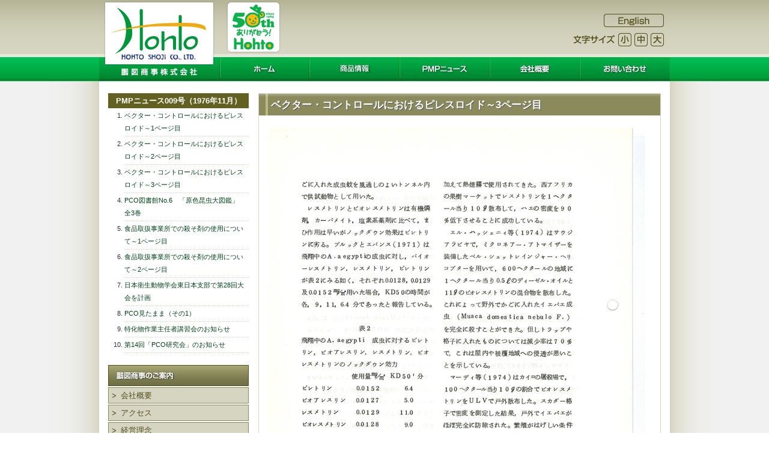

--- FILE ---
content_type: text/html; charset=UTF-8
request_url: https://www.hohto.co.jp/pmpnews/009-10/
body_size: 24867
content:
<!DOCTYPE html>
<!--[if IE 6]>
<html id="ie6" lang="ja">
<![endif]-->
<!--[if IE 7]>
<html id="ie7" lang="ja">
<![endif]-->
<!--[if IE 8]>
<html id="ie8" lang="ja">
<![endif]-->
<!--[if !(IE 6) | !(IE 7) | !(IE 8)  ]><!-->
<html lang="ja">
<!--<![endif]-->
<head>
<meta charset="UTF-8" />
<meta name="viewport" content="width=device-width" />
<title>ベクター・コントロールにおけるピレスロイド～3ページ目 | 鵬図商事株式会社</title>
<link rel="profile" href="http://gmpg.org/xfn/11" />
<link rel="stylesheet" type="text/css" media="all" href="https://www.hohto.co.jp/wp-content/themes/hohto/style.css" />
<link rel="pingback" href="https://www.hohto.co.jp/xmlrpc.php" />
<!--[if lt IE 9]>
<script src="https://www.hohto.co.jp/wp-content/themes/hohto/js/html5.js" type="text/javascript"></script>
<![endif]-->
<meta name='robots' content='max-image-preview:large' />
<link rel="alternate" type="application/rss+xml" title="鵬図商事 &raquo; フィード" href="https://www.hohto.co.jp/feed/" />
<link rel="alternate" type="application/rss+xml" title="鵬図商事 &raquo; コメントフィード" href="https://www.hohto.co.jp/comments/feed/" />
<script type="text/javascript">
/* <![CDATA[ */
window._wpemojiSettings = {"baseUrl":"https:\/\/s.w.org\/images\/core\/emoji\/15.0.3\/72x72\/","ext":".png","svgUrl":"https:\/\/s.w.org\/images\/core\/emoji\/15.0.3\/svg\/","svgExt":".svg","source":{"concatemoji":"https:\/\/www.hohto.co.jp\/wp-includes\/js\/wp-emoji-release.min.js?ver=6.5.7"}};
/*! This file is auto-generated */
!function(i,n){var o,s,e;function c(e){try{var t={supportTests:e,timestamp:(new Date).valueOf()};sessionStorage.setItem(o,JSON.stringify(t))}catch(e){}}function p(e,t,n){e.clearRect(0,0,e.canvas.width,e.canvas.height),e.fillText(t,0,0);var t=new Uint32Array(e.getImageData(0,0,e.canvas.width,e.canvas.height).data),r=(e.clearRect(0,0,e.canvas.width,e.canvas.height),e.fillText(n,0,0),new Uint32Array(e.getImageData(0,0,e.canvas.width,e.canvas.height).data));return t.every(function(e,t){return e===r[t]})}function u(e,t,n){switch(t){case"flag":return n(e,"\ud83c\udff3\ufe0f\u200d\u26a7\ufe0f","\ud83c\udff3\ufe0f\u200b\u26a7\ufe0f")?!1:!n(e,"\ud83c\uddfa\ud83c\uddf3","\ud83c\uddfa\u200b\ud83c\uddf3")&&!n(e,"\ud83c\udff4\udb40\udc67\udb40\udc62\udb40\udc65\udb40\udc6e\udb40\udc67\udb40\udc7f","\ud83c\udff4\u200b\udb40\udc67\u200b\udb40\udc62\u200b\udb40\udc65\u200b\udb40\udc6e\u200b\udb40\udc67\u200b\udb40\udc7f");case"emoji":return!n(e,"\ud83d\udc26\u200d\u2b1b","\ud83d\udc26\u200b\u2b1b")}return!1}function f(e,t,n){var r="undefined"!=typeof WorkerGlobalScope&&self instanceof WorkerGlobalScope?new OffscreenCanvas(300,150):i.createElement("canvas"),a=r.getContext("2d",{willReadFrequently:!0}),o=(a.textBaseline="top",a.font="600 32px Arial",{});return e.forEach(function(e){o[e]=t(a,e,n)}),o}function t(e){var t=i.createElement("script");t.src=e,t.defer=!0,i.head.appendChild(t)}"undefined"!=typeof Promise&&(o="wpEmojiSettingsSupports",s=["flag","emoji"],n.supports={everything:!0,everythingExceptFlag:!0},e=new Promise(function(e){i.addEventListener("DOMContentLoaded",e,{once:!0})}),new Promise(function(t){var n=function(){try{var e=JSON.parse(sessionStorage.getItem(o));if("object"==typeof e&&"number"==typeof e.timestamp&&(new Date).valueOf()<e.timestamp+604800&&"object"==typeof e.supportTests)return e.supportTests}catch(e){}return null}();if(!n){if("undefined"!=typeof Worker&&"undefined"!=typeof OffscreenCanvas&&"undefined"!=typeof URL&&URL.createObjectURL&&"undefined"!=typeof Blob)try{var e="postMessage("+f.toString()+"("+[JSON.stringify(s),u.toString(),p.toString()].join(",")+"));",r=new Blob([e],{type:"text/javascript"}),a=new Worker(URL.createObjectURL(r),{name:"wpTestEmojiSupports"});return void(a.onmessage=function(e){c(n=e.data),a.terminate(),t(n)})}catch(e){}c(n=f(s,u,p))}t(n)}).then(function(e){for(var t in e)n.supports[t]=e[t],n.supports.everything=n.supports.everything&&n.supports[t],"flag"!==t&&(n.supports.everythingExceptFlag=n.supports.everythingExceptFlag&&n.supports[t]);n.supports.everythingExceptFlag=n.supports.everythingExceptFlag&&!n.supports.flag,n.DOMReady=!1,n.readyCallback=function(){n.DOMReady=!0}}).then(function(){return e}).then(function(){var e;n.supports.everything||(n.readyCallback(),(e=n.source||{}).concatemoji?t(e.concatemoji):e.wpemoji&&e.twemoji&&(t(e.twemoji),t(e.wpemoji)))}))}((window,document),window._wpemojiSettings);
/* ]]> */
</script>
<style id='wp-emoji-styles-inline-css' type='text/css'>

	img.wp-smiley, img.emoji {
		display: inline !important;
		border: none !important;
		box-shadow: none !important;
		height: 1em !important;
		width: 1em !important;
		margin: 0 0.07em !important;
		vertical-align: -0.1em !important;
		background: none !important;
		padding: 0 !important;
	}
</style>
<link rel='stylesheet' id='wp-block-library-css' href='https://www.hohto.co.jp/wp-includes/css/dist/block-library/style.min.css?ver=6.5.7' type='text/css' media='all' />
<style id='classic-theme-styles-inline-css' type='text/css'>
/*! This file is auto-generated */
.wp-block-button__link{color:#fff;background-color:#32373c;border-radius:9999px;box-shadow:none;text-decoration:none;padding:calc(.667em + 2px) calc(1.333em + 2px);font-size:1.125em}.wp-block-file__button{background:#32373c;color:#fff;text-decoration:none}
</style>
<style id='global-styles-inline-css' type='text/css'>
body{--wp--preset--color--black: #000000;--wp--preset--color--cyan-bluish-gray: #abb8c3;--wp--preset--color--white: #ffffff;--wp--preset--color--pale-pink: #f78da7;--wp--preset--color--vivid-red: #cf2e2e;--wp--preset--color--luminous-vivid-orange: #ff6900;--wp--preset--color--luminous-vivid-amber: #fcb900;--wp--preset--color--light-green-cyan: #7bdcb5;--wp--preset--color--vivid-green-cyan: #00d084;--wp--preset--color--pale-cyan-blue: #8ed1fc;--wp--preset--color--vivid-cyan-blue: #0693e3;--wp--preset--color--vivid-purple: #9b51e0;--wp--preset--gradient--vivid-cyan-blue-to-vivid-purple: linear-gradient(135deg,rgba(6,147,227,1) 0%,rgb(155,81,224) 100%);--wp--preset--gradient--light-green-cyan-to-vivid-green-cyan: linear-gradient(135deg,rgb(122,220,180) 0%,rgb(0,208,130) 100%);--wp--preset--gradient--luminous-vivid-amber-to-luminous-vivid-orange: linear-gradient(135deg,rgba(252,185,0,1) 0%,rgba(255,105,0,1) 100%);--wp--preset--gradient--luminous-vivid-orange-to-vivid-red: linear-gradient(135deg,rgba(255,105,0,1) 0%,rgb(207,46,46) 100%);--wp--preset--gradient--very-light-gray-to-cyan-bluish-gray: linear-gradient(135deg,rgb(238,238,238) 0%,rgb(169,184,195) 100%);--wp--preset--gradient--cool-to-warm-spectrum: linear-gradient(135deg,rgb(74,234,220) 0%,rgb(151,120,209) 20%,rgb(207,42,186) 40%,rgb(238,44,130) 60%,rgb(251,105,98) 80%,rgb(254,248,76) 100%);--wp--preset--gradient--blush-light-purple: linear-gradient(135deg,rgb(255,206,236) 0%,rgb(152,150,240) 100%);--wp--preset--gradient--blush-bordeaux: linear-gradient(135deg,rgb(254,205,165) 0%,rgb(254,45,45) 50%,rgb(107,0,62) 100%);--wp--preset--gradient--luminous-dusk: linear-gradient(135deg,rgb(255,203,112) 0%,rgb(199,81,192) 50%,rgb(65,88,208) 100%);--wp--preset--gradient--pale-ocean: linear-gradient(135deg,rgb(255,245,203) 0%,rgb(182,227,212) 50%,rgb(51,167,181) 100%);--wp--preset--gradient--electric-grass: linear-gradient(135deg,rgb(202,248,128) 0%,rgb(113,206,126) 100%);--wp--preset--gradient--midnight: linear-gradient(135deg,rgb(2,3,129) 0%,rgb(40,116,252) 100%);--wp--preset--font-size--small: 13px;--wp--preset--font-size--medium: 20px;--wp--preset--font-size--large: 36px;--wp--preset--font-size--x-large: 42px;--wp--preset--spacing--20: 0.44rem;--wp--preset--spacing--30: 0.67rem;--wp--preset--spacing--40: 1rem;--wp--preset--spacing--50: 1.5rem;--wp--preset--spacing--60: 2.25rem;--wp--preset--spacing--70: 3.38rem;--wp--preset--spacing--80: 5.06rem;--wp--preset--shadow--natural: 6px 6px 9px rgba(0, 0, 0, 0.2);--wp--preset--shadow--deep: 12px 12px 50px rgba(0, 0, 0, 0.4);--wp--preset--shadow--sharp: 6px 6px 0px rgba(0, 0, 0, 0.2);--wp--preset--shadow--outlined: 6px 6px 0px -3px rgba(255, 255, 255, 1), 6px 6px rgba(0, 0, 0, 1);--wp--preset--shadow--crisp: 6px 6px 0px rgba(0, 0, 0, 1);}:where(.is-layout-flex){gap: 0.5em;}:where(.is-layout-grid){gap: 0.5em;}body .is-layout-flex{display: flex;}body .is-layout-flex{flex-wrap: wrap;align-items: center;}body .is-layout-flex > *{margin: 0;}body .is-layout-grid{display: grid;}body .is-layout-grid > *{margin: 0;}:where(.wp-block-columns.is-layout-flex){gap: 2em;}:where(.wp-block-columns.is-layout-grid){gap: 2em;}:where(.wp-block-post-template.is-layout-flex){gap: 1.25em;}:where(.wp-block-post-template.is-layout-grid){gap: 1.25em;}.has-black-color{color: var(--wp--preset--color--black) !important;}.has-cyan-bluish-gray-color{color: var(--wp--preset--color--cyan-bluish-gray) !important;}.has-white-color{color: var(--wp--preset--color--white) !important;}.has-pale-pink-color{color: var(--wp--preset--color--pale-pink) !important;}.has-vivid-red-color{color: var(--wp--preset--color--vivid-red) !important;}.has-luminous-vivid-orange-color{color: var(--wp--preset--color--luminous-vivid-orange) !important;}.has-luminous-vivid-amber-color{color: var(--wp--preset--color--luminous-vivid-amber) !important;}.has-light-green-cyan-color{color: var(--wp--preset--color--light-green-cyan) !important;}.has-vivid-green-cyan-color{color: var(--wp--preset--color--vivid-green-cyan) !important;}.has-pale-cyan-blue-color{color: var(--wp--preset--color--pale-cyan-blue) !important;}.has-vivid-cyan-blue-color{color: var(--wp--preset--color--vivid-cyan-blue) !important;}.has-vivid-purple-color{color: var(--wp--preset--color--vivid-purple) !important;}.has-black-background-color{background-color: var(--wp--preset--color--black) !important;}.has-cyan-bluish-gray-background-color{background-color: var(--wp--preset--color--cyan-bluish-gray) !important;}.has-white-background-color{background-color: var(--wp--preset--color--white) !important;}.has-pale-pink-background-color{background-color: var(--wp--preset--color--pale-pink) !important;}.has-vivid-red-background-color{background-color: var(--wp--preset--color--vivid-red) !important;}.has-luminous-vivid-orange-background-color{background-color: var(--wp--preset--color--luminous-vivid-orange) !important;}.has-luminous-vivid-amber-background-color{background-color: var(--wp--preset--color--luminous-vivid-amber) !important;}.has-light-green-cyan-background-color{background-color: var(--wp--preset--color--light-green-cyan) !important;}.has-vivid-green-cyan-background-color{background-color: var(--wp--preset--color--vivid-green-cyan) !important;}.has-pale-cyan-blue-background-color{background-color: var(--wp--preset--color--pale-cyan-blue) !important;}.has-vivid-cyan-blue-background-color{background-color: var(--wp--preset--color--vivid-cyan-blue) !important;}.has-vivid-purple-background-color{background-color: var(--wp--preset--color--vivid-purple) !important;}.has-black-border-color{border-color: var(--wp--preset--color--black) !important;}.has-cyan-bluish-gray-border-color{border-color: var(--wp--preset--color--cyan-bluish-gray) !important;}.has-white-border-color{border-color: var(--wp--preset--color--white) !important;}.has-pale-pink-border-color{border-color: var(--wp--preset--color--pale-pink) !important;}.has-vivid-red-border-color{border-color: var(--wp--preset--color--vivid-red) !important;}.has-luminous-vivid-orange-border-color{border-color: var(--wp--preset--color--luminous-vivid-orange) !important;}.has-luminous-vivid-amber-border-color{border-color: var(--wp--preset--color--luminous-vivid-amber) !important;}.has-light-green-cyan-border-color{border-color: var(--wp--preset--color--light-green-cyan) !important;}.has-vivid-green-cyan-border-color{border-color: var(--wp--preset--color--vivid-green-cyan) !important;}.has-pale-cyan-blue-border-color{border-color: var(--wp--preset--color--pale-cyan-blue) !important;}.has-vivid-cyan-blue-border-color{border-color: var(--wp--preset--color--vivid-cyan-blue) !important;}.has-vivid-purple-border-color{border-color: var(--wp--preset--color--vivid-purple) !important;}.has-vivid-cyan-blue-to-vivid-purple-gradient-background{background: var(--wp--preset--gradient--vivid-cyan-blue-to-vivid-purple) !important;}.has-light-green-cyan-to-vivid-green-cyan-gradient-background{background: var(--wp--preset--gradient--light-green-cyan-to-vivid-green-cyan) !important;}.has-luminous-vivid-amber-to-luminous-vivid-orange-gradient-background{background: var(--wp--preset--gradient--luminous-vivid-amber-to-luminous-vivid-orange) !important;}.has-luminous-vivid-orange-to-vivid-red-gradient-background{background: var(--wp--preset--gradient--luminous-vivid-orange-to-vivid-red) !important;}.has-very-light-gray-to-cyan-bluish-gray-gradient-background{background: var(--wp--preset--gradient--very-light-gray-to-cyan-bluish-gray) !important;}.has-cool-to-warm-spectrum-gradient-background{background: var(--wp--preset--gradient--cool-to-warm-spectrum) !important;}.has-blush-light-purple-gradient-background{background: var(--wp--preset--gradient--blush-light-purple) !important;}.has-blush-bordeaux-gradient-background{background: var(--wp--preset--gradient--blush-bordeaux) !important;}.has-luminous-dusk-gradient-background{background: var(--wp--preset--gradient--luminous-dusk) !important;}.has-pale-ocean-gradient-background{background: var(--wp--preset--gradient--pale-ocean) !important;}.has-electric-grass-gradient-background{background: var(--wp--preset--gradient--electric-grass) !important;}.has-midnight-gradient-background{background: var(--wp--preset--gradient--midnight) !important;}.has-small-font-size{font-size: var(--wp--preset--font-size--small) !important;}.has-medium-font-size{font-size: var(--wp--preset--font-size--medium) !important;}.has-large-font-size{font-size: var(--wp--preset--font-size--large) !important;}.has-x-large-font-size{font-size: var(--wp--preset--font-size--x-large) !important;}
.wp-block-navigation a:where(:not(.wp-element-button)){color: inherit;}
:where(.wp-block-post-template.is-layout-flex){gap: 1.25em;}:where(.wp-block-post-template.is-layout-grid){gap: 1.25em;}
:where(.wp-block-columns.is-layout-flex){gap: 2em;}:where(.wp-block-columns.is-layout-grid){gap: 2em;}
.wp-block-pullquote{font-size: 1.5em;line-height: 1.6;}
</style>
<link rel="https://api.w.org/" href="https://www.hohto.co.jp/wp-json/" /><link rel="EditURI" type="application/rsd+xml" title="RSD" href="https://www.hohto.co.jp/xmlrpc.php?rsd" />
<meta name="generator" content="WordPress 6.5.7" />
<link rel="canonical" href="https://www.hohto.co.jp/pmpnews/009-10/" />
<link rel='shortlink' href='https://www.hohto.co.jp/?p=2014' />
<link rel="alternate" type="application/json+oembed" href="https://www.hohto.co.jp/wp-json/oembed/1.0/embed?url=https%3A%2F%2Fwww.hohto.co.jp%2Fpmpnews%2F009-10%2F" />
<link rel="alternate" type="text/xml+oembed" href="https://www.hohto.co.jp/wp-json/oembed/1.0/embed?url=https%3A%2F%2Fwww.hohto.co.jp%2Fpmpnews%2F009-10%2F&#038;format=xml" />

<script type="text/javascript" src="https://www.hohto.co.jp/wp-content/themes/hohto/js/styleswitcher.js"></script>
<script type="text/javascript" src="https://www.hohto.co.jp/wp-content/themes/hohto/js/jquery-1.9.1.min.js"></script>
<script type="text/javascript" src="https://www.hohto.co.jp/wp-content/themes/hohto/js/jquery.fs.boxer.min.js"></script>
<link rel="stylesheet" type="text/css" media="all" href="https://www.hohto.co.jp/wp-content/themes/hohto/jquery.fs.boxer.min.css" />
	
<script type="text/javascript" src="https://www.hohto.co.jp/wp-content/themes/hohto/js/jquery.fancybox.min.js"></script>
<link rel="stylesheet" type="text/css" media="all" href="https://www.hohto.co.jp/wp-content/themes/hohto/css/jquery.fancybox.min.css" />
</head>

<body class="pmpnews-template-default single single-pmpnews postid-2014 single-author singular two-column right-sidebar">
<div id="page" class="hfeed">
	<header id="branding" role="banner">
		<div class="headerInr">
			<hgroup>
				<h1 id="site-title"><a class="over" href="https://www.hohto.co.jp/" title="鵬図商事" rel="home"><img src="https://www.hohto.co.jp/wp-content/themes/hohto/images/bnr_main_logo.png" alt="鵬図商事"></a></h1>
				<p class="anvLogo"><a class="over" href="/hohto50th/"><img src="https://www.hohto.co.jp/wp-content/themes/hohto/images/logo50th.png"></a></p>
			</hgroup>
			
			<p class="btnEnglish"><a class="over" href="https://www.hohto.co.jp/english/"><img src="https://www.hohto.co.jp/wp-content/themes/hohto/images/btn_eng_rollover.png" alt=""></a></p>
			<ul class="btnSize">
			<li><img src="https://www.hohto.co.jp/wp-content/themes/hohto/images/btn_txt_size.png" alt=""></li>
			<li><a class="over" href="javascript: fsc('smaller');"><img src="https://www.hohto.co.jp/wp-content/themes/hohto/images/btn_size_s_rollover.png" alt=""></a></li>
			<li><a class="over" href="javascript: fsc('default');"><img src="https://www.hohto.co.jp/wp-content/themes/hohto/images/btn_size_m_rollover.png" alt=""></a></li>
			<li><a class="over" href="javascript: fsc('larger');"><img src="https://www.hohto.co.jp/wp-content/themes/hohto/images/btn_size_l_rollover.png" alt=""></a></li>
			</ul>
			
			<nav id="access" role="navigation">
				<ul class="clearfix">
				<li><a class="over" href="https://www.hohto.co.jp/"><img src="https://www.hohto.co.jp/wp-content/themes/hohto/images/gnavi_home_rollover.png" alt=""></a></li>
				<li><a class="over" href="https://premium.ipros.jp/hohto/product/"><img src="https://www.hohto.co.jp/wp-content/themes/hohto/images/gnavi_products_rollover.png" alt=""></a></li>
				<li><a class="over" href="https://www.hohto.co.jp/category/cat_pmp/"><img src="https://www.hohto.co.jp/wp-content/themes/hohto/images/gnavi_pmp_rollover.png" alt=""></a></li>
				<li><a class="over" href="https://www.hohto.co.jp/company/"><img src="https://www.hohto.co.jp/wp-content/themes/hohto/images/gnavi_company_rollover.png" alt=""></a></li>
				<li><a class="over" href="https://www.hohto.co.jp/contact/"><img src="https://www.hohto.co.jp/wp-content/themes/hohto/images/gnavi_contact_rollover.png" alt=""></a></li>
				</ul>
			</nav>
		</div><!-- headerInr -->
	</header>
	
	<div id="main">
		<div id="primary">
			<div id="content" role="main">
									<article id="post-2014" class="post-2014 pmpnews type-pmpnews status-publish hentry category-pmp009">
	<header class="entry-header">
		<h1 class="entry-title">ベクター・コントロールにおけるピレスロイド～3ページ目</h1>

			</header><!-- .entry-header -->

	<div class="entry-content">
		<p><img decoding="async" src="http://www.hohto.co.jp/wp-content/uploads/2014/05/NO9-10.jpg" alt="" /></p>
			</div><!-- .entry-content -->
</article><!-- #post-2014 -->
								<article>
					<div>
						<ul class="bottomBanners">
							<li><a href="http://www.clean-town.net/" target="_blank"><img src="https://www.hohto.co.jp/wp-content/themes/hohto/images/banner_cleantown.png" alt="クリンタウン"></a></li>
							<li><a href="http://www.rakuten.co.jp/mushinai/" target="_blank"><img src="https://www.hohto.co.jp/wp-content/themes/hohto/images/banner_mushinai.png" alt="虫ナイ"></a></li>
						</ul>
					</div>
				</article>
				<p class="backToArw"><a href="/category/cat_pmp/pmp009/">PMPニュース009号（1976年11月）に戻る</a></p>			</div><!-- #content -->
		</div><!-- #primary -->
		<div id="secondary" class="widget-area" role="complementary">
<div class="pmpBoxSide">
	<h2><a href="/category/cat_pmp/pmp009/">PMPニュース009号（1976年11月）</a></h2>				<ol class="newsListSide">
									<li><a href="https://www.hohto.co.jp/pmpnews/009-8/">ベクター・コントロールにおけるピレスロイド～1ページ目</a></li>									<li><a href="https://www.hohto.co.jp/pmpnews/009-9/">ベクター・コントロールにおけるピレスロイド～2ページ目</a></li>									<li><a href="https://www.hohto.co.jp/pmpnews/009-10/">ベクター・コントロールにおけるピレスロイド～3ページ目</a></li>									<li><a href="https://www.hohto.co.jp/pmpnews/009-11/">PCO図書館No.6　「原色昆虫大図鑑」　全3巻</a></li>									<li><a href="https://www.hohto.co.jp/pmpnews/009-12/">食品取扱事業所での殺そ剤の使用について～1ページ目</a></li>									<li><a href="https://www.hohto.co.jp/pmpnews/009-13/">食品取扱事業所での殺そ剤の使用について～2ページ目</a></li>									<li><a href="https://www.hohto.co.jp/pmpnews/009-14/">日本衛生動物学会東日本支部で第28回大会を計画</a></li>									<li><a href="https://www.hohto.co.jp/pmpnews/009-15/">PCO見たまま（その1）</a></li>									<li><a href="https://www.hohto.co.jp/pmpnews/009-16/">特化物作業主任者講習会のお知らせ</a></li>									<li><a href="https://www.hohto.co.jp/pmpnews/009-1/">第14回「PCO研究会」のお知らせ</a></li>								</ol>
	</div>			<aside id="nav_menu-2" class="widget widget_nav_menu"><div class="menu-leftnavi-container"><ul id="menu-leftnavi" class="menu"><li id="menu-item-9" class="menu-item menu-item-type-post_type menu-item-object-page menu-item-9"><a href="https://www.hohto.co.jp/company/">会社概要</a></li>
<li id="menu-item-890" class="menu-item menu-item-type-post_type menu-item-object-page menu-item-890"><a href="https://www.hohto.co.jp/access/">アクセス</a></li>
<li id="menu-item-20" class="menu-item menu-item-type-post_type menu-item-object-page menu-item-20"><a href="https://www.hohto.co.jp/idea/">経営理念</a></li>
<li id="menu-item-19" class="menu-item menu-item-type-post_type menu-item-object-page menu-item-19"><a href="https://www.hohto.co.jp/soul/">ホートの精神</a></li>
<li id="menu-item-18" class="menu-item menu-item-type-post_type menu-item-object-page menu-item-18"><a href="https://www.hohto.co.jp/history/">鵬図の歩み</a></li>
<li id="menu-item-17" class="menu-item menu-item-type-post_type menu-item-object-page menu-item-17"><a href="https://www.hohto.co.jp/hohto50th/">鵬図の50年</a></li>
<li id="menu-item-4710" class="menu-item menu-item-type-post_type menu-item-object-page menu-item-4710"><a href="https://www.hohto.co.jp/hohtocatalog2024/">鵬図総合カタログ 2024年版</a></li>
<li id="menu-item-4645" class="menu-item menu-item-type-custom menu-item-object-custom menu-item-4645"><a href="https://premium.ipros.jp/hohto/product/">商品情報</a></li>
<li id="menu-item-2874" class="menu-item menu-item-type-post_type menu-item-object-page menu-item-2874"><a href="https://www.hohto.co.jp/catalogue_mosquito/">感染症媒介蚊対策 商品カタログ</a></li>
<li id="menu-item-1005" class="menu-item menu-item-type-post_type menu-item-object-page menu-item-1005"><a href="https://www.hohto.co.jp/link/">関連機関リンク集</a></li>
</ul></div></aside>			
			<p class="banner"><a href="/fireant/"><img src="https://www.hohto.co.jp/wp-content/themes/hohto/images/fireant.png" alt="エプシロンエコMAX30"></a></p>
			<p class="banner"><a href="/epsilon/"><img src="/wp-content/uploads/2015/11/epsilon.png" alt="エプシロンエコMAX30"></a></p>
			<p class="banner"><a href="/catalogue_mosquito/"><img src="https://www.hohto.co.jp/wp-content/themes/hohto/images/mosquito_banner.png" alt="デング熱など感染症媒介蚊対策"></a></p>
			<p class="banner"><a href="http://www.rakuten.co.jp/mushinai/" target="_blank"><img src="/wp-content/uploads/2015/11/mushinai.png" alt="虫ナイ"></a></p>
				
		</div><!-- #secondary .widget-area -->

	</div><!-- #main -->

	<footer id="colophon" role="contentinfo">
		<p class="aC"><a href="/">ホーム</a>｜<a href="/news/">ニュースリリース</a>｜<a href="/category/cat_pmp/">PMPニュース</a>｜<a href="/company/">会社概要</a>｜<a href="/contact/">お問い合わせ</a><br>
		<a href="/idea/">経営理念</a>｜<a href="/soul/">ホートの精神</a>｜<a href="/history/">鵬図の歩み</a>｜<a href="/hohto50th/">鵬図の50年</a></p>
		<p class="copyright">Hohto Shoji Co.,Ltd. All rights reserved.</p>
	</footer><!-- #colophon -->
</div><!-- #page -->

<script type="text/javascript">

  var _gaq = _gaq || [];
  _gaq.push(['_setAccount', 'UA-31659168-2']);
  _gaq.push(['_trackPageview']);

  (function() {
    var ga = document.createElement('script'); ga.type = 'text/javascript'; ga.async = true;
    ga.src = ('https:' == document.location.protocol ? 'https://ssl' : 'http://www') + '.google-analytics.com/ga.js';
    var s = document.getElementsByTagName('script')[0]; s.parentNode.insertBefore(ga, s);
  })();

</script>
<script type="text/javascript" src="https://www.hohto.co.jp/wp-includes/js/comment-reply.min.js?ver=6.5.7" id="comment-reply-js" async="async" data-wp-strategy="async"></script>
</body>
</html>

--- FILE ---
content_type: text/css
request_url: https://www.hohto.co.jp/wp-content/themes/hohto/style.css
body_size: 15506
content:
/*
Theme Name: Hohto
Theme URI: 
Author: garuda-lab
Author URI: 
Description: 
Version: 1.0
License: 
License URI: 
Tags: 
Text Domain: Hohto
*/


/* =Reset default browser CSS. Based on work by Eric Meyer: http://meyerweb.com/eric/tools/css/reset/index.html
-------------------------------------------------------------- */

/* RESET */
html,body,div,ul,ol,li,dl,dt,dd,h1,h2,h3,h4,h5,h6,pre,form,p,blockquote,fieldset,input,abbr,article,aside,command,details,figcaption,figure,footer,header,hgroup,mark,meter,nav,output,progress,section,summary,time { margin: 0; padding: 0; }
h1,h2,h3,h4,h5,h6,pre,code,address,caption,cite,code,em,strong,th,figcaption { font-size: 1em; font-weight: normal; font-style: normal; }
fieldset,iframe { border: none; }
caption,th { text-align: left; }
table { border-collapse: collapse; border-spacing: 0; }
article,aside,footer,header,hgroup,nav,section,figure,figcaption { display: block; }

/* LAYOUT */
html { background-color:#fff; }

.clear { clear: both; }
.clearer { clear: both; display: block; margin: 0; padding: 0; height: 0; line-height: 1px; font-size: 1px; }
.selfclear { zoom:1; }
.selfclear:after { content:'.'; display:block; height:0; clear:both; visibility:hidden; }

/* TYPE */
/* body { font: 12px/18px "Lucida Grande", "Lucida Sans Unicode", Helvetica, Arial, Verdana, sans-serif; background-color: transparent; color: #333; -webkit-font-smoothing: antialiased; } */
body {
	font: 14px/21px "Lucida Grande", "Lucida Sans Unicode", "Hiragino Kaku Gothic Pro", "ヒラギノ角ゴ Pro W3", "メイリオ", Meiryo, "ＭＳ Ｐゴシック", Helvetica, Arial, Verdana, sans-serif;
	*font-family: "Lucida Grande", "ＭＳ Ｐゴシック", "Lucida Sans Unicode", sans-serif; background-color: transparent; color: #333; -webkit-font-smoothing: antialiased;
	background: url(./images/cont_bk.png) repeat-y 50% 0;
}

a { color: #014419; text-decoration: none; }
a:hover { text-decoration: underline; color: #D6940F;}

.nowrap { white-space:nowrap; }
strong, b { font-weight: bold; }
em, i, cite { font-style: italic; }
sup { padding-left: 1px; font-size: 10px !important; font-weight: normal !important; vertical-align: baseline; position: relative; bottom: 0.33em; _position: static !important; }
sup, sup a { color:#666; }
sup a:hover { color:#08c; text-decoration:none; }
abbr { border: 0; }

h1,h2,h3,h4,h5,h6,strong { color:#555; margin-bottom: 10px; line-height: 1.4; font-weight: bold;}
p { margin-bottom: 15px; }

.over:hover { opacity: 0.6;}

img { border: 0;}

#page { width: 100%;}

/* branding */
#branding { background: url(./images/header_base_bg.png) repeat-x;}
#branding h1 { margin: 0; padding-top: 4px; padding-left: 10px;}
#branding .headerInr { background: url(./images/header_bg.png) no-repeat; width: 950px; margin: 0 auto; position: relative; height: 135px;}

#branding .btnEnglish { position: absolute; right: 10px; top: 23px;}
#branding .btnSize { position: absolute; list-style: none; width: 162px; right: 0; top: 55px;}
#branding .btnSize li { float: left; margin-right: 5px;}

#branding .anvLogo { position: absolute; left: 210px; top: 0; margin: 0; padding: 0;}

/* access */
#access ul { list-style: none; position: absolute; left: 200px; top: 95px;}
#access li { float: left;}

#main { width: 920px; margin: 20px auto;}

#imgAreaTop { background: url(./images/img_top_bk.jpg) no-repeat 50% 0 #fff;}
#imgAreaTop p { margin: 0; padding: 0; width: 950px; margin: 0 auto; height: 240px;}

/* primary */
#primary { width: 668px; float: right; border: 1px solid #D6D5C1;}
.homePage #primary{ border: none; width: 670px;}

#primary h1 { background: url(./images/ttl_bk_h1.png) no-repeat 0 0 #8B8A5C; color: #fff; font-size: 135%; padding: 6px 10px 6px 20px; text-shadow: 1px 1px 0 #555;}
#primary h2 { background: #BAB77D; margin: 0 5px 10px; padding: 4px 8px; font-size: 120%; border-left: 12px solid #8B8A5C; color: #42412C;}
#primary h3 { background: #D6D5C1; margin: 0 5px 10px; padding: 4px 8px; font-size: 120%; color: #6B6948;}
#primary h4 { border-bottom: 3px solid #6B6948; margin: 0 5px 10px; font-size: 120%; padding: 4px; color: #6B6948;}
#primary h5 { border-bottom: 1px solid #D6D5C1; margin: 0 10px 10px; font-size: 110%; padding: 4px 0; color: #6B6948;}
#primary h6 { margin: 0 5px 10px; font-size: 110%; padding: 4px; color: #6B6948;}

#primary p { margin: 0 10px 15px; line-height: 1.5;}
.single-pmpnews #primary p { font-size: 14px; line-height: 1.8;}
.single-pmpnews #primary p a { text-decoration: underline;}

/* topNewsList */
#primary #topNewsList { position: relative; border: 1px solid #D6D5C1;}
#primary #topNewsList h2 { padding: 0; border: none; margin: 0; background: none;}
#primary #topNewsList p.gotoList { position: absolute; top: 6px; right: 0;}
#primary #topNewsList p.gotoList a:hover { opacity: 0.7;}
#primary #topNewsList dl { margin: 0; border-top: 1px dotted #D6D5C1; overflow: auto; height: 388px; padding: 10px;}
#primary #topNewsList dt { width: 8.5em; float: left; text-align: center; color: #514E1C; padding-top: 2px; padding-bottom: 2px;}
#primary #topNewsList dd { padding-left: 9em; border-bottom: 1px dotted #D6D5C1; padding-top: 2px; padding-bottom: 2px;}

/* newsList */
.newsList { list-style: none; margin: 0 10px 15px;}

.newsList li { background: url(./images/list_mark.png) no-repeat 0 0.3em; border-bottom: 1px dotted #D6D5C1; padding: 2px 0 2px 20px;}
.newsList a { line-height: 1.4;}

/* pmpList */
.pmpList { list-style: none; margin: 0 10px 15px;}
.pmpList li { width: 162px; text-align: center; display: inline-block; padding-bottom: 15px;}
.pmpList img { height: 180px; border: 1px solid #ddd;}
.pmpList span { display: block;}

/* secondary */
#secondary { width: 234px; float: left;}
#secondary .widget_nav_menu ul { list-style: none;}
#secondary .widget_nav_menu li { padding-bottom: 2px;}
#secondary .widget_nav_menu li a { border: 1px solid #8B8A5C; display: block; background: url(./images/navi_arw.png) 5px 50% no-repeat #D6D5C1; color: #514E1C; padding: 2px 8px 2px 20px;}
#secondary .widget_nav_menu li a:hover { opacity: 0.7; text-decoration: none;}
#secondary #nav_menu-2 ul { background: url(./images/navi_head.png) no-repeat 0 0; padding-top: 37px;}

#secondary .pmpBanner { padding: 0; margin: 0 0 10px;}
#secondary .pmpBanner a:hover { opacity: 0.7;}
#secondary .banner { padding: 0; margin: 15px 0;}
#secondary .banner a:hover img { opacity: 0.7;}

.simpleList { padding-left: 30px; margin: 0 10px 15px;}

.lineTbl { border: 1px solid #8B8A5C; width: 640px; margin: 10px auto 15px;}
.lineTbl th,
.lineTbl td { border-top: 1px solid #8B8A5C; border-bottom: 1px solid #8B8A5C; padding: 2px 5px; vertical-align: top;}
.lineTbl th { text-align: center; background: #D6D5C1; border-right: 1px solid #8B8A5C;}
.lineTbl th,
.lineTbl.lineTblSplit td { border: 1px solid #8B8A5C;}

.historyList { margin: 0 10px 15px;}
.historyList dt { width: 4.5em; float: left; text-align: center; color: #514E1C;}
.historyList dd { margin-left: 5em;}

.newsList { margin: 0 0 15px 10px; border-top: 1px dotted #D6D5C1; height: 300px; overflow: auto;}
.newsList dt { width: 8.5em; float: left; text-align: center; color: #514E1C; padding-top: 2px; padding-bottom: 2px;}
.newsList dd { padding-left: 9em; border-bottom: 1px dotted #D6D5C1; padding-top: 2px; padding-bottom: 2px;}
#primary p.arcTitle { margin-top: 20px; margin-bottom: 0;}

#secondary .newsListSide { font-size: 88%; padding-left: 27px; margin-bottom: 20px;}
#secondary .newsListSide li { border-bottom: 1px dotted #D6D5C1; padding: 2px 0;}
#secondary .newsListSide a { line-height: 1.4;}
#secondary .pmpBoxSide h2 { background: #636121; text-align: center; color: #fff; margin-bottom: 0; padding: 4px 0;}
#secondary .pmpBoxSide h2 a { color: #fff;}
.compBox { color: #514E1C; text-align: center;}

.topBannerArea { margin: 15px 0; list-style: none;}

/* colophon */
#colophon { background: #D6D5C1; padding: 10px 0 5px;}
#colophon p { font-size: 88%;}
#colophon .copyright { text-align: center; font-size: 88%;}

.backToArw { text-align: right;}
.backToArw a { background: url(./images/mark_arw.png) no-repeat 2px 50%; padding-left: 16px;}
.arwLink { background: url(./images/mark_arw.png) no-repeat 2px 50%; padding-left: 16px;}

.aC,
.aligncenter { text-align: center;}
.aL { text-align: left;}
.aR { text-align: right;}

.fL,
.alignleft { float: left;}

.fR,
.alignright { float: right;}

.entry-content img.alignright { margin-right: 0; margin-left: 10px;} 
.entry-content img.alignleft { margin-right: 10px; margin-left: 0;} 

.listNewItems { list-style: none; margin: 0 0 0 12px; padding: 0;}
.listNewItems li { float: left; width: 160px; height: 250px;}
.listNewItems img { border: 1px solid #ddd; margin: 10px 10px 0;}
.listNewItems span { display: block; text-align: center; font-size: 12px; line-height: 1.4; padding-bottom: 10px;}

.entry-content p { padding: 5px 0 10px;}

.clearfix:after,
#main:after {
    content: "."; 
    display: block; 
    height: 0; 
    font-size:0;	
    clear: both; 
	visibility:hidden;
}
.clearfix,
#main {
	display: inline-block;
} 
/* Hides from IE Mac */
* html .clearfix,
* html #main {
	height: 1%;
}

.clearfix,
#main {
	display:block;
}
/* End Hack */ 


ul.list { padding-left: 30px; padding-bottom: 10px;}

a.newLink { display: block; border: 1px solid #a00; color: #a00; padding: 3px 1em; background: #fee; margin: 5px 0;}
a:hover.newLink { background: #fcc; text-decoration: none;}

#primary ol { padding-left: 40px; margin: -15px 10px 15px;}

#user_gmap{ width:600px;height:400px; margin:20px20px 0px; border:solid 1px #111; }
#user_glink {width:600px; text-align:right; font-size:10px; font-weight:normal; padding:0px; height:20px; margin:0px;}

#primary #comments ol { margin-top: 0;}
#primary #comments .comment-content { background: #fff7ea; padding: 5px;}
.single-pmpnews #primary #comments p { margin: 8px;}

.comment-edit-link { background: #aaa; color: #fff; padding: 0 1em; margin-left: 0.5em;}
.commentlist footer.comment-meta { padding: 8px 0 0; border-bottom: 3px dotted #ccc; margin-bottom: 8px;}
#comments form { width: 560px; margin: 10px auto; border: 5px solid #eee;}
#comments form label { display: block; font-size: 12px; color: #6b6948;}
#comments form .comment-form-url,
#comments form .form-allowed-tags { display: none;}
#comments form .form-submit { text-align: center;}
#comments form .form-submit input { padding: 3px 2em;}
#comments form .comment-form-comment textarea { width: 95%; height: 8em;}
#comments form .comment-notes { font-size: 12px;}
#comments .commentlist .reply { display: none;}
#primary #comments h2 { background: #ffefd6; border-color: #ff8944; color: #ff8944;}
#primary #comments h3 { background: #ffefd6; color: #ff8944;}


/* Results for Search */
.search-results #primary article h1.entry-title {
	border-top: 1px solid #8B8A5C;
	background: url(./images/ttl_bk_h1_02.png) no-repeat 0 0 #fff;
	text-shadow: none;
	font-size: 110%;
}
.search-results #primary article {
	margin-top: 10px;
	margin-bottom: 10px;
}
.search-results #primary article > div, 
.search-results #primary article > footer, 
.search-results #primary article header .comments-link {
	padding-left: 30px;
}
.search-results #primary article footer {
	margin-right: 5px;
	text-align: right;
}
.search-results #primary article .cat-links {
	display: inline-block;
	min-width: 40%;
	background-color: #e7e6d4;
	text-align: center;
}

#primary .topExtraLink { margin: 0 0 20px; padding: 0;}
#primary .topExtraLink a { border: 1px solid #FA8072; background: #FAEBD7; display: block; color: #ff0000;}
#primary .topExtraLink a span { background: #FA8072; color: #fff; display: inline-block; padding: 3px 5px; margin-right: 10px;}

#searchform {text-align: center; border: 1px solid #ddd; padding: 10px; margin: 0 15px 15px; background: #f0f0f0;}
#searchform input { padding: 5px;}
#primary .pageNavi { text-align: center; list-style: none; text-align: center;}
#primary .pageNavi li { display: inline;}

.normalLink { margin: 0 0 0 30px; padding: 0 0 20px;}
.normalLink li { padding: 2px 0;}

.single-pmpnews #primary p.mini { font-size: 12px;}

.bottomBanners { list-style: none; margin: 0; padding: 15px 0; text-align: center;}
.bottomBanners li { display: inline-block; width: 310px;}
.bottomBanners a:hover { opacity: 0.6;}

.topLine { border-top: 1px dotted #555; padding-top: 25px; margin-top: 25px; clear: both; list-style: none; text-align: center;}
.topLine li { display: inline-block; width: 305px;}

.pmpTbl { width: 640px; margin: 10px auto 15px;}
.pmpTbl th { text-align: center; background: #D6D5C1; border: 1px solid #8B8A5C;}
.pmpTbl td { border: 1px solid #8B8A5C; padding: 2px 5px; vertical-align: top;}

ul.normalList { margin-left: 35px; padding-bottom: 15px;}

.ctlgList img { width: 145px;}

.button { display: inline-block; padding: 5px 3em; background: #eee; border-radius: 20px; background: #014419; color: #fff;}
.button:hover { opacity: 0.6; text-decoration: none; color: #fff;}

.conceptBox { margin: 0 10px 20px; border-radius: 10px; padding: 10px; box-shadow: 1px 1px 2px rgba(0, 0, 0, 0.6);}
.conceptBox dt { width: 150px; float: left; font-size: 16px; text-align: center; color: #fff; min-height: 70px; padding: 10px 0 0;}
.conceptBox dt.cnt1 { background: #FF4D4D; padding-top: 20px; min-height: 60px;}
.conceptBox dt.cnt2 { background: #72BD26;}
.conceptBox dt.cnt3 { background: #00A3D9;}
.conceptBox dd { margin-left: 150px; min-height: 60px; padding: 20px 0 0 10px;}
.conceptBox dd a { text-decoration: underline;}
.conceptBox dd.cnt1 { background: #FFB8B8; min-height: 70px; padding: 10px 0 0 10px;}
.conceptBox dd.cnt2 { background: #C7E5A8;}
.conceptBox dd.cnt3 { background: #A8E0F2;}

.clearfix img.fL { margin-right: 10px;}
.clearfix img.fR { margin-left: 10px;}

.seminarBox { background: #F7E9B1; border-radius: 10px; margin: 0 10px 20px; padding: 10px;}
.seminarBox dl { margin: 0; padding: 0;}
.seminarBox dt { float: left;}
.seminarBox dt:before { content: '■'; margin-right: 0.5em; color: #F0AB10;}
.seminarBox dd { padding-left: 11em; border-bottom: 1px dashed #F0AB10; padding-bottom: 5px; margin-bottom: 5px; font-size: 110%;}
.seminarBox dl:last-child dd { border-bottom: none; padding-bottom: 0; margin-bottom: 0;}

.detailInfo { margin: 0; padding: 0 20px;}
.detailInfo dt { float: left;}
.detailInfo dd { padding-left: 5em;}
.detailInfo dd:before { content: '：';}

.mini { font-size: 85%;}


.normalTbl { width: 97%; border: 1px solid #aaa; margin: 0 auto 15px;}
.normalTbl th,
.normalTbl td { border: 1px solid #aaa; padding: 5px;}
.normalTbl thead th { text-align: center;}
.normalTbl th { background: #f0f0f0;}

p.photoList { text-align: center;}
p.photoList img { max-width: 100%; margin-right: 2%; vertical-align: middle;}
p.photoList img:last-child { margin-right: 0;}

img { max-width: 100%;}

.catalogList { list-style: none; margin: 0; padding: 1em 0 1em 1.5%;}
.catalogList li { width: 24.2%; display: inline-block; margin-bottom: 0.5em; vertical-align: top;}
.catalogList li img { max-width: 100%;}
.catalogList li span { display: block; text-align: center;}
.catalogList li a { text-decoration: none; color: #666;}
.catalogList li a:hover { opacity: 0.6; transition: 0.3s;}

.document { text-decoration: none; display: inline-block; box-shadow: 0 0 10px rgba(0, 0, 0, 0.2);}
.document img { max-width: 350px; max-height: 500px;}

.businessRegistrationNumber { margin: 0; padding: 15px;}
.businessRegistrationNumber dt { color: #016826; font-weight: bold; margin-bottom: 3px;}
.businessRegistrationNumber dd { font-size: 18px; margin-bottom: 15px;}
